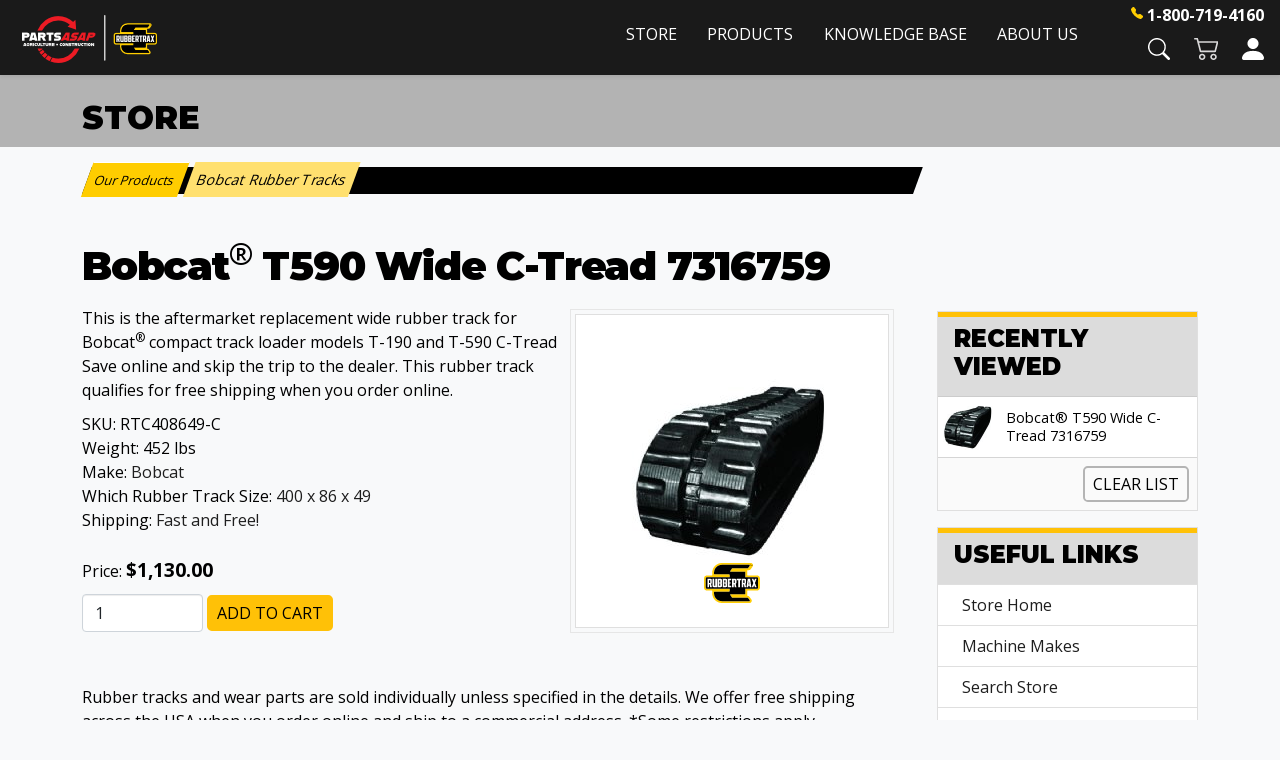

--- FILE ---
content_type: text/html; Charset=utf-8
request_url: https://store.rubbertrax.com/Bobcat-sup-sup-T590-Wide-C-Tread-7316759-16p809.htm
body_size: 21903
content:
<!DOCTYPE html>
<html lang="en" prefix="og: http://ogp.me/ns#">
<head itemscope itemtype="http://schema.org/WebSite">
<!-- Google Tag Manager -->
<script>(function(w,d,s,l,i){w[l]=w[l]||[];w[l].push({'gtm.start':
new Date().getTime(),event:'gtm.js'});var f=d.getElementsByTagName(s)[0],
j=d.createElement(s),dl=l!='dataLayer'?'&l='+l:'';j.async=true;j.src=
'https://www.googletagmanager.com/gtm.js?id='+i+dl;f.parentNode.insertBefore(j,f);
})(window,document,'script','dataLayer','GTM-PWVJL2C');</script>
<!-- End Google Tag Manager -->


<meta charset="UTF-8" />
<TITLE itemprop="name">Rubber Track Bobcat T190 T590 16 Inch Wide C-Tread 6685650</TITLE>
<META NAME="Description" CONTENT="Replacement rubber track for Bobcat Compact Track Loaders T190 and T590 part number 6685650." />
<META NAME="Keywords" CONTENT="t190 rubber tracks,wide t190 track,bobcat t190 track,bobcat t190 wide track,T590 tracks,c-tread T190 track,6685650" />
<META NAME="Robots" CONTENT="index,follow" />
<META NAME="Revisit-after" CONTENT="30" />
<link rel="canonical" href="https://store.rubbertrax.com/Bobcat-sup-sup-T590-Wide-C-Tread-7316759-p809.htm" />
<link rel="image_src" href="https://store.rubbertrax.com/catalog/Bobcat/400x86ctread_Summit.jpg" />
<meta property="og:title" content="Bobcat® T590 Wide C-Tread 7316759" />
<meta property="og:type" content="website" />
<meta property="og:description" content="This is the aftermarket replacement wide rubber track for Bobcat® compact track loader models T-190 and T-590 C-Tread Save online and skip the trip to the dealer. This rubber track qualifies for free shipping when you order online." />
<meta property="og:url" content="https://store.rubbertrax.com/Bobcat-sup-sup-T590-Wide-C-Tread-7316759-p809.htm" />
<meta property="og:image" content="https://store.rubbertrax.com/catalog/Bobcat/400x86ctread_Summit.jpg" />
<meta property="og:site_name" content="Rubbertrax" />

    <!-- COMMENTED OUT FOR CREATING CONFLICT WITH BS 5. WILL REMOVE OR REPLACE LATER. -->
    <!--<link type="text/css" rel="stylesheet" href="css/bootstrap.min.css" /> -->
    
    

    <link type="text/css" rel="stylesheet" href="css/datepicker3.min.css" />
    <link type="text/css" rel="stylesheet" href="css/facebook.min.css" />
    <link type="text/css" rel="stylesheet" href="css/screen.min.css" />
    <link type="text/css" rel="stylesheet" href="css/pcStorefront.min.css" />
    <link type="text/css" rel="stylesheet" href="css/quickview.min.css" />
    <link type="text/css" rel="stylesheet" href="css/pcSearchFields.min.css" />
    <link type="text/css" rel="stylesheet" href="css/search.min.css" />
    <link type="text/css" rel="stylesheet" href="css/slidebars.min.css" />
    <link type="text/css" rel="stylesheet" href="css/bulkaddtocart.min.css" />
    
    
    <link type="text/css" rel="stylesheet" href="../includes/mojozoom/mojozoom.min.css" />
    <link type="text/css" rel="stylesheet" href="../includes/javascripts/flickity/flickity.min.css" media="screen" />

 
  <!-- Favicons -->
    <link rel="apple-touch-icon" href="https://www.rubbertrax.com/img/favicons/apple-touch-icon.png" sizes="180x180">
    <link rel="icon" href="https://www.rubbertrax.com/img/favicons/favicon-32x32.png" sizes="32x32" type="image/png">
    <link rel="icon" href="https://www.rubbertrax.com/img/favicons/favicon-16x16.png" sizes="16x16" type="image/png">

<link href="https://netdna.bootstrapcdn.com/font-awesome/4.0.3/css/font-awesome.css" rel="stylesheet">
<link href='https://fonts.googleapis.com/css?family=Open+Sans:300italic,400italic,600italic,700italic,800italic,400,300,600,700,800' rel='stylesheet' type='text/css'>
<link type="text/css" rel="stylesheet" href="theme/rtx_bootstrap_5/css/theme.min.css" />
    
	<link rel="stylesheet" href="theme/rtx_bootstrap_5/css/superfish.min.css" media="screen">

<!-- RTX & BOOTSTRAP CSS FILES -->  
<link href="https://cdn.jsdelivr.net/npm/bootstrap@5.1.3/dist/css/bootstrap.min.css" rel="stylesheet" integrity="sha384-1BmE4kWBq78iYhFldvKuhfTAU6auU8tT94WrHftjDbrCEXSU1oBoqyl2QvZ6jIW3" crossorigin="anonymous">
<link type="text/css" rel="stylesheet" href="theme/rtx_bootstrap_5/css/rtx-general.min.css">
<link type="text/css" rel="stylesheet" href="theme/rtx_bootstrap_5/css/rtx-header.min.css">
<link type="text/css" rel="stylesheet" href="theme/rtx_bootstrap_5/css/pc-mods.min.css"><script src="../includes/jquery/jquery-3.5.1.min.js"></script>
<script type="text/javascript">
	var $pc = jQuery.noConflict();
	var $ = $pc;
</script>

<script src="../includes/jquery/jquery.divascookies-0.6.min.js"></script>

<script src="../includes/jquery/jquery.timepicker.min.js"></script>
<link rel="stylesheet" type="text/css" href="../includes/jquery/jquery.timepicker.css" />
<script src="../includes/jquery/jquery-ui.min.js"></script>
<link rel="stylesheet" type="text/css" href="../includes/jquery/jquery-ui.min.css" />
<meta name="viewport" content="width=device-width, initial-scale=1, maximum-scale=1">
</head>
<body class="bg-light" itemscope itemtype="http://schema.org/WebSite">

<!-- Google Tag Manager (noscript) -->
<noscript><iframe src="https://www.googletagmanager.com/ns.html?id=GTM-PWVJL2C"
height="0" width="0" style="display:none;visibility:hidden"></iframe></noscript>
<!-- End Google Tag Manager (noscript) -->



<div id="pcMainService" data-ng-controller="serviceCtrl"></div>
<div id="pre-header">
	 
</div>
 

  <nav class="navbar navbar-expand-lg fixed-top navbar-dark shadow-sm p-0 m-0" aria-label="Main navigation">
    <div class="container-fluid flex-column p-0 m-0">
      <div class="container-xxl pb-2 px-3 px-xxl-0">
        <div class="d-flex flex-row justify-content-between">

          <a class="navbar-brand pt-3" href="https://www.rubbertrax.com"><img id="rtx-logo" src="theme/rtx_bootstrap_5/images/parts-asap-rtx-logo.png" height="48" alt="Parts ASAP | RUBBERTRAX" /></a>

          <button class="navbar-toggler p-0 border-0 shadow-none" type="button" data-bs-toggle="offcanvas" aria-label="Toggle navigation">
            <span class="navbar-toggler-icon"></span>
          </button>
          <div id="RTXMenu" class="navbar-collapse offcanvas-collapse">
            <ul class="navbar-nav ms-auto mb-2 mb-lg-0 ms-4">
              <li class="nav-item">
                <a class="nav-link" href="https://store.rubbertrax.com">Store</a>
              </li>
              <li class="nav-item dropdown">
                <a class="nav-link dropdown-toggle" href="#" id="nav_pr" data-bs-toggle="dropdown" aria-expanded="false">Products</a>
                <ul id="nav_pr_ul" class="dropdown-menu row-cols-2" aria-labelledby="nav_pr" style="">
                  <li><a class="dropdown-item" href="https://www.rubbertrax.com/rubber-tracks">Rubber Tracks</a></li>
                  <li><a class="dropdown-item" href="https://www.rubbertrax.com/skid-steer-tires">Skid Steer Tires</a></li>
                  <li><a class="dropdown-item" href="https://www.rubbertrax.com/over-the-tire-tracks">Over-the-Tire Tracks</a></li>
                  <!--<li><a class="dropdown-item" href="https://www.rubbertrax.com/rubber-pads">Rubber Pads</a></li>-->
                  <li><a class="dropdown-item" href="https://www.rubbertrax.com/sprockets">Sprockets</a></li>
                  <li><a class="dropdown-item" href="https://www.rubbertrax.com/rollers">Rollers</a></li>
                  <li><a class="dropdown-item" href="https://www.rubbertrax.com/idlers">Idlers</a></li>
                </ul>
              </li>
              <li class="nav-item dropdown">
                <a class="nav-link dropdown-toggle" href="#" id="nav_kb" data-bs-toggle="dropdown" aria-expanded="false">Knowledge Base</a>
                <ul class="dropdown-menu" aria-labelledby="nav_kb">
                  <li><a class="dropdown-item" href="https://www.rubbertrax.com/tread-patterns">Tread Patterns</a></li>
                  <li><a class="dropdown-item" href="https://www.rubbertrax.com/measurement-guide">Measurement Guide</a></li>
                  <li><a class="dropdown-item" href="https://www.rubbertrax.com/rtx-tips">RTX Tips</a></li>
                <li><a class="dropdown-item" href="https://www.rubbertrax.com/faq">FAQ</a></li>
                </ul>
              </li>  
              <li class="nav-item dropdown">
                <a class="nav-link dropdown-toggle" href="#" id="nav_au" data-bs-toggle="dropdown" aria-expanded="false">About Us</a>
                <ul class="dropdown-menu" aria-labelledby="nav_au">
                  <li><a class="dropdown-item" href="https://www.rubbertrax.com/who-we-are">Who We Are</a></li>
                  <li><a class="dropdown-item" href="https://www.rubbertrax.com/news-media">News &amp; Media</a></li>
                  <li><a class="dropdown-item" href="https://www.rubbertrax.com/contact-us">Contact Us</a></li>
                </ul>
              </li>
            </ul>
          </div>

          <div class="d-flex flex-column">
            <div class="p-0 ps-4 pt-1 pb-1 text-white d-flex justify-content-end">
              <svg xmlns="http://www.w3.org/2000/svg" width="12" height="12" fill="rgb(255,205,0)" class="mt-1 me-1 bi bi-telephone-fill" viewBox="0 0 16 16">
                <path fill-rule="evenodd" d="M1.885.511a1.745 1.745 0 0 1 2.61.163L6.29 2.98c.329.423.445.974.315 1.494l-.547 2.19a.678.678 0 0 0 .178.643l2.457 2.457a.678.678 0 0 0 .644.178l2.189-.547a1.745 1.745 0 0 1 1.494.315l2.306 1.794c.829.645.905 1.87.163 2.611l-1.034 1.034c-.74.74-1.846 1.065-2.877.702a18.634 18.634 0 0 1-7.01-4.42 18.634 18.634 0 0 1-4.42-7.009c-.362-1.03-.037-2.137.703-2.877L1.885.511z"/>
              </svg>
              <a href="tel:+18007194160" class="nav-phone">1-800-719-4160</a>
            </div>
            <div class="p-0 ps-4 pt-1 pb-1 text-white d-flex justify-content-end">

              <!--<div class="d-flex flex-row ms-4">
                <a href="search.asp"><img id="NavSearch" src="theme/rtx_bootstrap_5/images/search.svg" height="22" alt="Search" title="Search"></a>
              </div>-->
              <div class="d-flex flex-row ms-4 position-relative">
                <a id="StoreSearchButton" data-bs-toggle="collapse" href="#RTXStoreSearch" role="button"><img id="NavSearch" class="nav-search-inactive" src="theme/rtx_bootstrap_5/images/search.svg" height="22" alt="Search" title="Search"></a>
              </div>
              <div class="d-flex flex-row ms-4 position-relative" data-ng-controller="QuickCartCtrl" data-ng-cloak>      
                <a href="viewcart.asp">
                  <img id="NavShoppingCart" src="theme/rtx_bootstrap_5/images/shopping-cart.svg" height="22" alt="Shopping Cart" title="Shopping Cart">
                  <span data-ng-show="shoppingcart.totalQuantity>0" class="ng-cloak position-absolute top-0 start-100 translate-middle badge bg-danger rounded-circle">{{shoppingcart.totalQuantityDisplay}}</span>
                </a>
              </div>
              <div class="d-flex flex-row ms-4">
                <a href="CustPref.asp"><img id="NavAccountLogIn" src="theme/rtx_bootstrap_5/images/login-account.svg" height="22" alt="Login/Create Account" title="Login/Create Account"></a>
              </div>            
            </div>
          </div>  
        </div>    
      </div>      
    </div>    
  </nav>
 
<div class="fixed-top collapse" id="RTXStoreSearch" style="top:65px;">
<div class="row"><div class="col-lg-6 col-xl-7"></div>
<div class="col-lg-6 col-xl-5">
  <div class="card card-body" style="background-color:rgba(26,26,26,1.00);">
    <form class="ng-pristine ng-valid" style="" role="search" action="showsearchresults.asp">
      <div class="input-group px-lg-4">
        <input type="hidden" name="pageStyle" value="H">
        <input type="hidden" name="resultCnt" value="">
        <input type="text" class="form-control"  name="keyword" placeholder="Search our store" aria-label="Search" aria-describedby="search-button">
        <button class="btn btn-yellow" type="submit" id="search-button">Search</button>
      </div>
    </form>
  </div>
</div></div> 
</div>        


  <div class="rtx-interior-header container-fluid mt-0 pt-0 pb-0">
    <div class="container pt-4 pb-2">
      <h2 class="mb-0">Store</h2>
      <!--<p class="mt-0">Your one-stop shop for all things Rubbertrax!</p>-->
    </div>
  </div>

 
	
<div id="pcMainArea" class="container">      

    <div class="row">
    
        
        

            <div class="col-md-8 col-xl-9">
        
                
        
            <!--Body content-->
<script type="application/ld+json">
{
  "@context": "https://schema.org/",
  "@type": "Product",
  "name": "Bobcat<sup>®</sup> T590 Wide C-Tread 7316759",
  "image": "https://store.rubbertrax.com//store/pc/pc/catalog/Bobcat/400x86ctread_Summit.jpg",
  "category": "Motor Vehicle Parts",
  "description": "<h2>16-Inch C-Tread Pattern T590 Tracks</h2><p>This is the aftermarket replacement rubber track wider option for Bobcat<sup>®</sup>compact track loaders known originally as part number 6685650.<span style='font-weight: bold;'>This track features the popular aggressive C-tread pattern.</span>This replacement rubber track is sixteen inches (400 mm) wide, versus the standard original twelve-and-a-half inch (320 mm) wide version.The wider option gives you more flotation than the narrow option.This rubber track is guaranteed to fit models:</p> <br> <ul> <li>Bobcat<sup>®</sup>T180</li> <li>Bobcat<sup>®</sup>T190</li> <li>Bobcat<sup>®</sup>T550</li> <li>Bobcat<sup>®</sup>T590</li><li>Bobcat<sup>®</sup> T595</li><br> </ul> <p>Please check your sprockets as well because replacing sprockets and tracks together can save you money and extend the life of both the rubber track and the sprocket in the long run.If you check for clearance, this track is also known to fit the Bobcat<sup>®</sup> T180, T-550, and T-590 as well.</p><p>&nbsp;</p> <!--********************** Bobcat sprocket options ***********************--><div class='rtx-store-product-desc row row-cols-1 row-cols-xl-2 g-4'> <div class='col'> <div class='card rtxstore-product-desc-card h-100'> <div class='card-body'> <h3 class='card-title'>Alternate Part Numbers</h3> <ul class='card-text pb-4'> <li>Bobcat<sup>®</sup> Dealer Part Number: 7316759, 6685650</li> </ul> </div> </div> </div> <div class='col'> <div class='card rtxstore-product-desc-card h-100'> <div class='card-body'> <h3 class='card-title'>Track Options</h3> <div class='card-text pb-4'> We stock several width options and tread patterns for the Bobcat<sup>®</sup> T-190 series CTL.Check our <a href='Rubber-Tracks-Bobcat-sup-sup-T590-Narrow-16p165.htm' target='_self'>Bobcat<sup>®</sup> T-190 standard width track</a> with a staggered block tread pattern as well as the <a href='Rubber-Track-Bobcat-sup-sup-T590-Narrow-16p175.htm' target='_self'>Bobcat<sup>®</sup> C-Pad</a> standard width rubber track option.</div> </div> </div> </div> <div class='col'> <div class='card rtxstore-product-desc-card h-100'> <div class='card-body'> <h3 class='card-title'>Reliable Rubber Track Quality</h3> <div class='card-text pb-4'> Our rubber tracks are made with helically wound continuous steel cords that are coated for protection against rust that is designed for reliable service in rigorous conditions.We use non-recycled rubber in our most technologically advanced factory that strives to bring continuous improvements to our quality products.</div> </div> </div> </div> </div><!--**********************End Bobcat sprocket options ************************--> <div id='pcRecentProducts' class='card mb-3'><div class='rtxstore-side-menu-title border-5 border-warning border-start-0 border-top border-bottom-0 border-end-0'><h3>400 x 86 x 49 Rubber Track Tread Patterns</h3></div><div class='d-flex position-relative rtxstore-recently-viewed-product align-items-center'><div class='flex-shrink-0' style=' background-color:white; padding:3px; margin:2px;'> <img src='catalog/zigzag400-86-52tracks_rubbertrax.jpg' width='50' alt='Zig Zag Tread Pattern 400x86x49'> </div> <div class=' flex-grow-1 ms-2'> <a href='Zig-Zag-Tread-Pattern-400x86x49-16p3398.htm' class='d-block lh-sm rtxstore-recently-viewed-product-link stretched-link' title='' target='_self'>Zig Zag Tread Pattern 400x86x49</a> </div> </div> <div class='d-flex position-relative rtxstore-recently-viewed-product align-items-center'><div class='flex-shrink-0' style=' background-color:white; padding:3px; margin:2px;'> <img src='catalog/takeuchi/tl10v2-ctread_rubbertrax.jpg' width='50' alt='C-Pad Tread Pattern 400x86x49'> </div> <div class=' flex-grow-1 ms-2'> <a href='#' class='d-block lh-sm rtxstore-recently-viewed-product-link stretched-link' title='' target='_self'>C-Pad Tread Pattern 400x86x49</a> </div> </div> <div class='d-flex position-relative rtxstore-recently-viewed-product align-items-center'><div class='flex-shrink-0' style=' background-color:white; padding:3px; margin:2px;'> <img src='catalog/Kubota/SVL75/svl75-400x86x52.jpg' width='50' alt='400x86x49 Staggered Block Tread Pattern'> </div> <div class=' flex-grow-1 ms-2'> <a href='Bobcat-sup-sup-T190-T590-Rubber-Track-WIDE-16p168.htm' class='d-block lh-sm rtxstore-recently-viewed-product-link stretched-link' title='' target='_self'>Staggered Block Tread Pattern 400x86x49</a> </div></div> <div class='d-flex position-relative rtxstore-recently-viewed-product align-items-center'><div class='flex-shrink-0' style=' background-color:white; padding:3px; margin:2px;'> <img src='catalog/multibar-400x86-tracks_Summit.jpg' width='50' alt='400x86x49 Multi-Bar Tread Pattern'> </div> <div class=' flex-grow-1 ms-2'> <a href='Multi-Bar-Tread-Pattern-400x86x49-16p3399.htm' class='d-block lh-sm rtxstore-recently-viewed-product-link stretched-link' title='' target='_self'>Multi-Bar Tread Pattern 400x86x49</a> </div> </div> <!-- turf friendly --> <div class='d-flex position-relative rtxstore-recently-viewed-product align-items-center'><div class='flex-shrink-0' style=' background-color:white; padding:3px; margin:2px;'> <img src='catalog/400x86x49-turf-tracks_Summit.jpg' width='50' alt='400x86x49 Turf-Friendly Tread Pattern'> </div> <div class=' flex-grow-1 ms-2'> <a href='Turf-Friendly-Tread-Pattern-400x86x49-16p3400.htm' class='d-block lh-sm rtxstore-recently-viewed-product-link stretched-link' title='' target='_self'>Turf Friendly Tread Pattern 400x86x49</a> </div> </div> <!-- end turf friendly --> <!-- Q Tread --> <div class='d-flex position-relative rtxstore-recently-viewed-product align-items-center'><div class='flex-shrink-0' style=' background-color:white; padding:3px; margin:2px;'> <img src='catalog/q-rubbertracktread_Summit.jpg' width='50' alt='400x86x49 Q-Tread Pattern'> </div> <div class=' flex-grow-1 ms-2'> <a href='Q-Tread-Pattern-400x86x49-16p4603.htm' class='d-block lh-sm rtxstore-recently-viewed-product-link stretched-link' title='' target='_self'>Q-Tread Pattern 400x86x49</a> </div> </div> <!-- end Q Tread --></div>",
  "sku": "RTC408649-C",
  "mpn": "RTC408649-C",
  "brand": {
    "@type": "Brand",
    "name": "Rubbertrax"
  },
	
  "offers": {
    "@type": "Offer",
    "url": "https://store.rubbertrax.com/store/pc/Bobcat-sup-sup-T590-Wide-C-Tread-7316759-16p809.htm",
    "priceCurrency": "USD",
    "price": "1130",
    "sku": "RTC408649-C",
    "priceValidUntil": "2/22/2026",
    "itemCondition": "http://schema.org/NewCondition",
    "availability": "http://schema.org/InStock",
   "seller": {
      "@type": "Organization",
     "name": "Rubbertrax"
 },
 "shippingDetails": {
  "@type": "OfferShippingDetails",
  "shippingRate": {
    "@type": "MonetaryAmount",
    "value": "0",
    "currency": "USD"

  },
 "deliveryTime": {
            "@type": "ShippingDeliveryTime",
            "businessDays": {
                "@type": "OpeningHoursSpecification",
                "dayOfWeek": [
                    "https://schema.org/Monday",
                    "https://schema.org/Tuesday",
                    "https://schema.org/Wednesday",
                    "https://schema.org/Thursday",
                    "https://schema.org/Friday"
                ]
            },
            "cutoffTime": "14:00:15Z",
            "handlingTime": {
                "@type": "QuantitativeValue",
                "minValue": 1,
                "maxValue": 2,
                "unitCode": "d"
            },
            "transitTime": {
                "@type": "QuantitativeValue",
                "minValue": 1,
                "maxValue": 3,
                "unitCode": "d"
           
            },
  "shippingDestination": {
    "@type": "DefinedRegion",
    "addressCountry": "US"
     }
   } 
 } 
}    

}
</script>
<script type=text/javascript>

	function validateNumber(field)
	{
		var val=field.value;
		if(!/^\d*$/.test(val)||val==0)
		{
				alert("Enter numbers greater than zero.");
				field.focus();
				field.select();
		}
	}


	function isDigit(s)
	{
	var test=""+s;
	if(test=="0"||test=="1"||test=="2"||test=="3"||test=="4"||test=="5"||test=="6"||test=="7"||test=="8"||test=="9")
	{
	return(true) ;
	}
	return(false);
	}

	function allDigit(s)
	{
	var test=""+s ;
	for (var k=0; k <test.length; k++)
	{
		var c=test.substring(k,k+1);
		if (isDigit(c)==false)
	{
	return (false);
	}
	}
	return (true);
	}

	function checkproqty(fname)
	{
	
	if (fname.value == "")
	{
		alert("Please enter a value in this field.");
		fname.focus();
		return (false);
		}
	if (allDigit(fname.value) == false)
	{
		alert("Please enter a positive integer in this field.");
		fname.focus();
		return (false);
	}
	if (fname.value == "0")
	{
		alert("Please enter a positive integer in this field.");
		fname.focus();
		return (false);
	}
	
	TempValue=eval(fname.value);
	if (TempValue > 252)
	{
		alert("The quantity of Bobcat<sup>®</sup> T590 Wide C-Tread 7316759 that you are trying to order is greater than the quantity that we currently have in stock. We currently have 252 unit(s) in stock.");
		fname.focus();
		return (false);
	}
	
	return (true);
	}
	

function optwin(fileName)
	{
	myFloater = window.open('','myWindow','scrollbars=yes,status=no,width=400,height=300')
	myFloater.location.href = fileName;
}

</script>

<!-- Link to MojoZoom image magnifier -->




<!-- Start Form -->

<div id="pcMain" class="pcViewPrd">
	<div class="pcMainContent">
		<!-- Start Form -->
    <form autocomplete="off" method="post" action="instPrd.asp" name="additem" class="pcForms" onSubmit="return checkproqty(document.additem.quantity);">
		<script type=text/javascript>
		imagename='';
		pcv_jspIdProduct='';
		pcv_jspCurrentUrl='';
		
		function enlrge(imgnme) {
			lrgewin = window.open("about:blank", "", "height=200,width=200,status=no,titlebar=yes")
			imagename = imgnme;
			setTimeout('update()', 500)
		}

		function pcAdditionalImages(jspCurrentUrl,jspIdProduct) {
			lrgewin=window.open("about:blank","","height=600,width=800,status=no,titlebar=yes")
			pcv_jspIdProduct = jspIdProduct;
			pcv_jspCurrentUrl = jspCurrentUrl;
			setTimeout('updateAdditionalImages()',500)
		}
		
		function win(fileName)
			{
			myFloater=window.open('','myWindow','scrollbars=auto,status=no,width=500,height=400')
			myFloater.location.href=fileName;
			}
		
		function updateAdditionalImages() {
			
			doc=lrgewin.document;
			doc.open('text/html');			
			doc.write('<HTML><HEAD><TITLE>Loading Image Viewer<\/TITLE>')
			doc.write('<link type="text/css" rel="stylesheet" href="css/pcStorefront.css" /><\/HEAD>')
			doc.write('<BODY bgcolor="white" topmargin="4" leftmargin="0" rightmargin="0" onload="document.viewn.submit();" bottommargin="0">')
			doc.write('<div id="pcMain">');
			doc.write('<form name="viewn" action="viewPrdPopWindow.asp?idProduct=' + pcv_jspIdProduct + '" method="post" class="pcForms">');
			doc.write('<table class="pcMainTable"><tr><td>');		
			doc.write('<input name="idProduct" type="hidden" value="' + pcv_jspIdProduct + '" \/>');
			doc.write('<input name="pcv_strCurrentUrl" type="hidden" value="' + pcv_jspCurrentUrl + '" \/>');		
			doc.write('<\/td><\/tr><tr><td align="center">' + "Loading Product Images... If the images do not appear in 15 seconds <input type='submit' name='Submit2' value='Click Here' id='submit2' class='submit2'>." + '<\/td><\/tr><\/table>');
			doc.write('</form>');
			doc.write('</div>');
			doc.write('<\/BODY><\/HTML>');
			doc.close();
		}

		function update() {
			doc = lrgewin.document;
			doc.open('text/html');
			doc.write('<HTML><HEAD><TITLE>Enlarged Image<\/TITLE><\/HEAD><BODY bgcolor="white" onLoad="if  (self.resizeTo) self.resizeTo((document.images[0].width+60),(document.images[0].height+150)); return false;" topmargin="4" leftmargin="0" rightmargin="0" bottommargin="0"><table width=""' + document.images[0].width + '" border="0" cellspacing="0" cellpadding="0" align="center"><tr><td>');
			doc.write('<IMG style="max-width: 1024px; max-height: 1024px" SRC="' + imagename + '"><\/td><\/tr><tr><td><form name="viewn"><A HREF="javascript:window.close()"><img  src="../pc/images/close.gif" align="right" border=0><\/a><\/td><\/tr><\/table>');
			doc.write('<\/form><\/BODY><\/HTML>');
			doc.close();
		}
		
</script>
		<div class="pcPageNav mb-4" id="rtxstore-breadcrumbs" itemscope itemtype="http://schema.org/BreadcrumbList">
			<a href='viewCategories.asp'>Our Products</a>: <span itemprop="itemListElement" itemscope itemtype="http://schema.org/ListItem"><span itemscope id="https://store.rubbertrax.com//store/pc/Bobcat-Rubber-Tracks-c16.htm" itemtype="http://schema.org/Thing" itemprop="item" href="Bobcat-Rubber-Tracks-c16.htm"><span class="current-crumb" itemprop="name">Bobcat Rubber Tracks</span></span><meta itemprop="position" content="1" /></span>
		</div>
	<h1 class="mt-5 mb-3" itemprop="name" >Bobcat<sup>®</sup> T590 Wide C-Tread 7316759</h1>

<!--<div id="pcViewProductC" class="pcViewProduct">-->
<div id="pcViewProductC" class="me-xl-4">
	<!--<div class="pcViewProductLeft">-->
  <div class="float-lg-end ms-lg-3 ms-xxl-5">
	
    	<div id="mainimgdiv" class="mt-2 card pcShowMainImage" style="outline:1px solid rgb(230,230,230); outline-offset:4px;" ">
				                        
  <!--MAIN IMAGE CALLED -->
                        <a href="catalog/Bobcat/400x86ctread_det.jpg" onclick="return mainImgClick(this);" class="highslide">
                            <img id="mainimg" class="p-5 py-3 py-md-5 m-2" itemprop="image" src='catalog/Bobcat/400x86ctread_Summit.jpg' alt="T590 Wide C Tread 7316759"/>
                            
                          <div class="position-absolute bottom-0 start-50 translate-middle-x mb-3 mb-md-4"><img src="theme/rtx_bootstrap_5/images/rtx-logo_combined.svg" height="40" alt="Rubbertrax"></div>
                        </a>
                        
                    
                    	    <div class="highslide-caption">Bobcat<sup>®</sup> T590 Wide C-Tread 7316759</div>
                	

                
            </div>
            
        
	<script type=text/javascript>	
		var pcv_hasAdditionalImages = false
		var pcv_strIsMojoZoomEnabled = false;
		var pcv_strMojoZoomOrientation = "left";
		var pcv_strUseEnhancedViews = true;
		
			var CurrentImg=1;
		

		$pc(document).ready(function() {
			

				// Init Highslide
				hs.align = 'center';
				hs.transitions = ['expand', 'fade'];
				hs.outlineType = 'rounded-white';
				hs.fadeInOut = true;
				hs.dimmingOpacity = 0.3;
				hs.expandCursor = null;
				
				hs.numberPosition = 'caption';
				
		});
		
		$pc(window).on('load', function() {
			

			$(".pcShowAdditional a").click(function(e) {
				if ($(this).hasClass('current')) {
			} else {
					CurrentImg = $(this).attr("id");
					setMainImg($(this).find("img").attr("src"), $(this).attr("href"), $(this).find("img").attr("alt"));

					$(".pcShowAdditional a").removeClass('current').css("cursor", "pointer");
					$(this).addClass('current');

					e.preventDefault();

					$(this).css("cursor", "");
			}
			});
		});
	</script>

   </div>
  <div class="">
		<div class='pcShowProductSDesc'><span>This is the aftermarket replacement wide rubber track for Bobcat<sup>®</sup>  compact track loader models T-190 and T-590 C-Tread Save online and skip the trip to the dealer.  This rubber track qualifies for free shipping when you order online.</span></div>
	<div class="pcShowProductSku">
		SKU: <span itemprop="sku" id="sku">RTC408649-C</span>
	</div>
<div class='pcShowProductWeight'>Weight: 
                    <span itemprop="weight" id="appw1">452</span>
                     lbs 
                    <span id="appw2" style="display:none"></span>
                    </div>
	    <span>
        	<meta  content="" />
      	</span>
	<div class='pcShowProductCustSearch'>Make: <a href='showsearchresults.asp?customfield=1&amp;SearchValues=1'>Bobcat</a></div><div class='pcShowProductCustSearch'>Which Rubber Track Size: <a href='showsearchresults.asp?customfield=2&amp;SearchValues=23'>400 x 86 x 49</a></div><div class='pcShowProductCustSearch'>Shipping: <a href='showsearchresults.asp?customfield=5&amp;SearchValues=175'><a href="viewcontent.asp?idpage=15" target="_blank">Fast and Free!</a></a></div><script>DefaultReward=0;</script><div class='pcShowPrices'><div class="pcShowProductPrice mt-4"><span class="pcShowProductMainPrice">Price: <link itemprop="url" href='https://store.rubbertrax.com/store/pc/Bobcat-sup-sup-T590-Wide-C-Tread-7316759-16p809.htm' />
                <span id="mainprice" >$1,130.00</span>
                <meta itemprop="price" content="1130" />

			</span>
            </div></div>
            <style type="text/css">
            .promoWrapper {padding:14px; background:#eee; border-radius:5px; margin-bottom:10px}
            .promoMsg h4 {margin:0}
             #promodetails h4 {margin:5px 0 5px 0}
            .promoMsg a:visited,.promoMsg a:active,  .promoMsg a:focus {color:initial; text-decoration: none!important}
            .promoMsg .phint {font-size:10px; color:#777; display:block; padding-bottom:5px}
            .promoWrapper span.variation {display:block}
            #promodetails span:first-of-type{margin-top:5px}
            .highlight {font-weight:bold}
            </style>



        <!-- Start Product Options -->
        
  <div class="pcShowProductOptions">
		<ul class="pcShowProductOptionsList">
	
	</ul>
    <input type="hidden" name="OptionGroupCount" value="">
  </div>	

		<!-- End Product Options -->

		<!-- Start Custom Input Fields -->
        
					<input type="hidden" name="XFCount" value="0" />		
					
		<!-- End Custom Input Fields -->


        <!-- Start Quantity and Add to Cart -->
        
    <!-- Cart -->
    <div class="pcShowAddToCart">
		

			<input type="text" class="form-control form-control-inline" name="quantity" size="10" maxlength="10" value="1" >

			
      
		<input type="hidden" name="idproduct" value="809">
		<meta itemprop="productID" content="809" />
		<meta itemprop="url" content="https://store.rubbertrax.com/Bobcat-sup-sup-T590-Wide-C-Tread-7316759-p809.htm" />

		
 
      <!--<button class="pcButton pcButtonAddToCart" id="submit" name="add">
         <img src="images/sample/pc_button_add.gif" alt="Add to the cart" />
      <span class="pcButtonText">Add to Cart</span>
      </button>
      -->
      <button class="btn btn-yellow pcButtonAddToCart" id="submit" name="add">
				Add to Cart
      </button>
					
	</div>

        <!-- End Quantity and Add to Cart -->
		
		<!-- Start Widgets -->
        
		<!-- End Widgets -->
		
        <!-- Start required cross selling -->
        
        <!-- End required cross selling -->
        <div class="pcShowButtons">
        <!-- Start Show WishList -->
        
        <!-- End Show WishList -->
        </div>

				

    <!--</div>--><!--end left-->
	  <!--<div class="pcViewProductRight">-->
    
    <!--right-->
   </div><!--ADDED TO FORCE IMAGE TO FLOAT-->
	<div class="pcClear"></div>     

	<div class="pcViewProductBottom">
		<!-- Start Back and Next Buttons -->
		
		<!-- End Back and Next Buttons -->

		<!-- Start cross selling -->
		
		<!-- End cross selling -->

		<!-- Start cross selling -->
		
		<!-- End cross selling -->
		<!-- Start long product description -->
		
    <!--<div class="pcClear"></div>-->
        <div id="details" class="pcShowProductLDesc mt-5">
            <p>Rubber tracks and wear parts are sold individually unless specified in the details. We offer free shipping across the USA when you order online and ship to a commercial address. *Some restrictions apply.</p>
            <!--<div class="pcSectionTitle">
    	        Rubber tracks and wear parts are sold individually unless specified in the details. We offer free shipping across the USA when you order online and ship to a commercial address. *Some restrictions apply.
            </div>-->
        <div class="pcSectionContents"><h2>16-Inch C-Tread Pattern T590 Tracks</h2><p>This is the aftermarket replacement rubber track wider option for Bobcat<sup>®</sup>  compact track loaders known originally as part number 6685650.  <span style="font-weight: bold;">This track features the popular aggressive C-tread pattern.</span>  This replacement rubber track is sixteen inches (400 mm) wide, versus the standard original twelve-and-a-half inch (320 mm) wide version.  The wider option gives you more flotation than the narrow option.  This rubber track is guaranteed to fit models:</p>   <br> <ul>                       <li>Bobcat<sup>®</sup>  T180</li>                       <li>Bobcat<sup>®</sup>  T190</li>                       <li>Bobcat<sup>®</sup>  T550</li>                       <li>Bobcat<sup>®</sup>  T590</li>            <li>Bobcat<sup>®</sup> T595</li><br>                                   </ul>       <p>Please check your sprockets as well because replacing sprockets and tracks together can save you money and extend the life of both the rubber track and the sprocket in the long run.  If you check for clearance, this track is also known to fit the Bobcat<sup>®</sup> T180, T-550, and T-590 as well.</p>                                        <p>&nbsp;</p>                       <!--********************** Bobcat sprocket options ***********************--><div class="rtx-store-product-desc row row-cols-1 row-cols-xl-2 g-4"> <div class="col"> <div class="card rtxstore-product-desc-card h-100"> <div class="card-body"> <h3 class="card-title">Alternate Part Numbers</h3> <ul class="card-text pb-4"> <li>Bobcat<sup>®</sup> Dealer Part Number: 7316759, 6685650</li> </ul> </div> </div> </div> <div class="col"> <div class="card rtxstore-product-desc-card h-100"> <div class="card-body"> <h3 class="card-title">Track Options</h3> <div class="card-text pb-4"> We stock several width options and tread patterns for the Bobcat<sup>®</sup> T-190 series CTL.  Check our <a href="Rubber-Tracks-Bobcat-sup-sup-T590-Narrow-16p165.htm" target="_self">Bobcat<sup>®</sup> T-190 standard width track</a> with a staggered block tread pattern as well as the <a href="Rubber-Track-Bobcat-sup-sup-T590-Narrow-16p175.htm" target="_self">Bobcat<sup>®</sup> C-Pad</a> standard width rubber track option.</div> </div> </div> </div> <div class="col"> <div class="card rtxstore-product-desc-card h-100"> <div class="card-body"> <h3 class="card-title">Reliable Rubber Track Quality</h3> <div class="card-text pb-4"> Our rubber tracks are made with helically wound continuous steel cords that are coated for protection against rust that is designed for reliable service in rigorous conditions.  We use non-recycled rubber in our most technologically advanced factory that strives to bring continuous improvements to our quality products.</div> </div> </div> </div> </div>                        <!--**********************  End Bobcat sprocket options ************************-->                         <div id="pcRecentProducts" class="card mb-3">            <div class="rtxstore-side-menu-title border-5 border-warning border-start-0 border-top border-bottom-0 border-end-0"><h3>400 x 86 x 49 Rubber Track Tread Patterns</h3></div>                                        <div class="d-flex position-relative rtxstore-recently-viewed-product align-items-center">                                          <div class="flex-shrink-0" style=" background-color:white; padding:3px; margin:2px;">                   <img src="catalog/zigzag400-86-52tracks_rubbertrax.jpg" width="50" alt="Zig Zag Tread Pattern 400x86x49">                 </div>                                           <div class=" flex-grow-1 ms-2">                   <a href="Zig-Zag-Tread-Pattern-400x86x49-16p3398.htm" class="d-block lh-sm rtxstore-recently-viewed-product-link stretched-link" title="" target="_self">Zig Zag Tread Pattern 400x86x49</a>                 </div>               </div>                                                     <div class="d-flex position-relative rtxstore-recently-viewed-product align-items-center">                                          <div class="flex-shrink-0" style=" background-color:white; padding:3px; margin:2px;">                   <img src="catalog/takeuchi/tl10v2-ctread_rubbertrax.jpg" width="50" alt="C-Pad Tread Pattern 400x86x49">                 </div>                                           <div class=" flex-grow-1 ms-2">                   <a href="#" class="d-block lh-sm rtxstore-recently-viewed-product-link stretched-link" title="" target="_self">C-Pad Tread Pattern 400x86x49</a>                 </div>               </div>                                                   <div class="d-flex position-relative rtxstore-recently-viewed-product align-items-center">                                          <div class="flex-shrink-0" style=" background-color:white; padding:3px; margin:2px;">                   <img src="catalog/Kubota/SVL75/svl75-400x86x52.jpg" width="50" alt="400x86x49 Staggered Block Tread Pattern">                 </div>                                           <div class=" flex-grow-1 ms-2">                   <a href="Bobcat-sup-sup-T190-T590-Rubber-Track-WIDE-16p168.htm" class="d-block lh-sm rtxstore-recently-viewed-product-link stretched-link" title="" target="_self">Staggered Block Tread Pattern 400x86x49</a>                 </div>        </div> <div class="d-flex position-relative rtxstore-recently-viewed-product align-items-center">                                          <div class="flex-shrink-0" style=" background-color:white; padding:3px; margin:2px;">                   <img src="catalog/multibar-400x86-tracks_Summit.jpg" width="50" alt="400x86x49 Multi-Bar Tread Pattern">                 </div>                                           <div class=" flex-grow-1 ms-2">                   <a href="Multi-Bar-Tread-Pattern-400x86x49-16p3399.htm" class="d-block lh-sm rtxstore-recently-viewed-product-link stretched-link" title="" target="_self">Multi-Bar Tread Pattern 400x86x49</a>                 </div>                   </div>         <!-- turf friendly --> <div class="d-flex position-relative rtxstore-recently-viewed-product align-items-center">                                          <div class="flex-shrink-0" style=" background-color:white; padding:3px; margin:2px;">                   <img src="catalog/400x86x49-turf-tracks_Summit.jpg" width="50" alt="400x86x49 Turf-Friendly Tread Pattern">                 </div>                                           <div class=" flex-grow-1 ms-2">                   <a href="Turf-Friendly-Tread-Pattern-400x86x49-16p3400.htm" class="d-block lh-sm rtxstore-recently-viewed-product-link stretched-link" title="" target="_self">Turf Friendly Tread Pattern 400x86x49</a>                 </div>                   </div> <!-- end turf friendly --> 
  <!-- Q Tread --> <div class="d-flex position-relative rtxstore-recently-viewed-product align-items-center">                                          <div class="flex-shrink-0" style=" background-color:white; padding:3px; margin:2px;">                   <img src="catalog/q-rubbertracktread_Summit.jpg" width="50" alt="400x86x49 Q-Tread Pattern">                 </div>                                           <div class=" flex-grow-1 ms-2">                   <a href="Q-Tread-Pattern-400x86x49-16p4603.htm" class="d-block lh-sm rtxstore-recently-viewed-product-link stretched-link" title="" target="_self">Q-Tread Pattern 400x86x49</a>                 </div>                   </div>           <!-- end Q Tread -->                  </div></div>
    </div>
	
		<!-- End long product description -->
		
    <!-- Start Product reviews -->
    
    <!-- End Product reviews -->
	</div>
</div>  <!-- pcViewProduct -->     
<script type=text/javascript>

				
		
		function cdDynamic() 
		{
		
			
				if (rtype==0)
				{
					document.additem.action="instPrd.asp";
					document.additem.method="POST";
					document.additem.submit();
				}
				else
				{
					return(true);
				}
		
		
			if (rtype==1)
			{
				return(false);
			}
		}				


        function CheckRequiredCS(reqstr)
        {
            if (reqstr.length>0)
            {
                var objArray = reqstr.split(",");
                var i = 0;
                while (i < objArray.length)
                {
                    var obj = eval(objArray[i]);
			        if (obj.checked==0) 
			        {
				        alert("The product cannot be added to the shopping cart.\n"+ obj.value + " is a required option.\n");
				        return false;
			        }     
			        i+=1;       
			    }
			}
			return true;
        }
		
</script>
        </form>
        <!-- End Form -->
          
					
	<script type=text/javascript>
		$pc(window).on('load', function() {
			var obj = document.getElementById("overlay");
			if(getURLParam("atc") == 1) {
				openDialog('<a href="viewcart.asp?cs=1" role="button" class="btn btn-default">View Cart</a><a role="button" class="btn btn-default ms-1" data-bs-dismiss="modal"  data-bs-dismiss="modal">Continue Shopping</a>', '<div id="OverlayMsgDialog" title="Item(s) added to the cart" style="display:; text-align: left;"><div class="ui-main"><div style="margin: 5px 0 5px 0;">Your item(s) were added</div>Cart contains 0 Item(s) | Subtotal: $0.00</div></div>', 'Item(s) added to the cart', false);
			}
		});
	</script>



        <script type=text/javascript>
            function stopRKey(evt)
            {
                var evt  = (evt) ? evt : ((event) ? event : null);
                var node = (evt.target) ? evt.target : ((evt.srcElement) ? evt.srcElement : null);
                if ((evt.keyCode == 13) && (node.type != "textarea") && (node.getAttribute("name") != "keyword")) { return false; }
            }
            document.onkeypress = stopRKey;
        </script>
    	
  	</div>
    
	<div class="pcClear"></div>
</div>


                <div class="pcClear"></div>
            </div>

        
          
 <!-- INSERT RIGHT SIDE MENU -->  
          
         
        
            <div class="col-md-4 col-xl-3 mt-5">
    
                <div class="left_nav mt-md-5 pt-md-5">
                
                    <div id="pcMainAreaLinks">
                        
                    </div>
                                        
                    <div id="pcMainAreaRecent">
						
				<div id="pcRecentProducts" class="card mb-3">
					<!--<h3>Recently Viewed...</h3>-->
          <div class="rtxstore-side-menu-title border-5 border-warning border-start-0 border-top border-bottom-0 border-end-0"><h3>Recently Viewed</h3></div>
            
					           
              <div class="d-flex position-relative rtxstore-recently-viewed-product align-items-center">
                        
                <div class="flex-shrink-0" style=" background-color:white; padding:3px; margin:2px;">
                  <img src="catalog/Bobcat/400x86ctread_rubbertrax.jpg" width="50" alt="Bobcat® T590 Wide C-Tread 7316759">
                </div>
                         
                <div class=" flex-grow-1 ms-2">
                  <a href="Bobcat-sup-&#174;-sup-T590-Wide-C-Tread-7316759-p809.htm" class="d-block lh-sm rtxstore-recently-viewed-product-link stretched-link" title="">Bobcat® T590 Wide C-Tread 7316759</a>
                </div>
              </div>
           
              <!--   
							<div class="pcRecentProduct">
								<a href="Bobcat-sup-&#174;-sup-T590-Wide-C-Tread-7316759-p809.htm" title="">
                       
                         <img src="catalog/Bobcat/400x86ctread_rubbertrax.jpg" alt="Bobcat® T590 Wide C-Tread 7316759">
                       Bobcat® T590 Wide C-Tread 7316759</a>
                <br/>
							</div> --></%>
								
					<!--<div class="pcClearViewedPrdList">
					<a href="javascript:ClearViewedPrdList();">Clear List</a>
					</div>-->
          <div class="rtxstore-clear-recently-viewed-products p-2 text-end">
					  <a class="btn btn-gray" href="javascript:ClearViewedPrdList();">Clear List</a>
					</div>
					<div id="clearViewedPrdListCookie"></div>
			</div>
			
                    </div>

                    <div id="pcMainUsefulLinks">
                        

<div id="pcUsefulLinks" class="card mb-3">
  <div class="rtxstore-side-menu-title border-5 border-warning border-start-0 border-top border-bottom-0 border-end-0"><h3>Useful Links</h3></div>    
  <ul class="list-group list-group-flush w-100">
		<li class="list-group-item"><a href="https://store.rubbertrax.com" class="stretched-link">Store Home</a></li>
    <li class="list-group-item"><a href="https://store.rubbertrax.com/viewcategories.asp" class="stretched-link">Machine Makes</a></li>
    <li class="list-group-item"><a href="https://store.rubbertrax.com/search.asp" class="stretched-link">Search Store</a></li>
    <li class="list-group-item"><a href="https://store.rubbertrax.com/viewcart.asp" class="stretched-link">View Cart</a></li>
    <li class="list-group-item"><a href="https://www.rubbertrax.com/faq" class="stretched-link">General FAQ</a></li>    
    <li class="list-group-item"><a href="https://www.rubbertrax.com/contact-us" class="stretched-link">Contact Us</a></li>

		<!--<li><a href="default.asp">Store Home</a></li>
    <li><a href="viewcategories.asp">Browse Catalog</a></li>
    <li><a href="viewbrands.asp">Browse Brands</a></li>-->
		
    
	</ul>
</div>                   
                    </div>
                  
                    <div id="rtxstore-shipping-sidenav">
                      <div id="pcUsefulLinks" class="card mb-3">
                        <div class="rtxstore-side-menu-title border-5 border-warning border-start-0 border-top border-bottom-0 border-end-0"><h3>Fast &amp; Free Shipping!</h3></div>    
                        <div class="card-body text-center" style="background-color:rgb(255,205,0);">
                          <p class="" style="font-size:1.0rem;">Free shipping from one of our seven warehouses.<sup>*</sup></p>
                          <img src="https://www.rubbertrax.com/img/shipping-map_white.gif" class="img-fluid" alt="Rubbertrax Shipping Map">
                          <p class="mt-2 mb-0" style="font-size:0.7rem"><sup>*</sup> Restrictions apply. See details <span class="text-nowrap">at checkout.</span></p>
                        </div>
                      </div>                        
                    </div>

                    <div id="pcMainCategorySearchFields">
                                          
                    </div>
                
                </div>
    
            </div>

        
         

    </div>
</div>

 <footer class="footer">
  <div id="footer-social-subscribe" class="container-fluid py-4">
      <div class="container">
        <div class="row row-cols-1 row-cols-md-2">
          <div id="social-media-list" class="col col-lg-5">
            <h3 class="text-uppercase">Let's Get Social</h3>
            <br>
            <p><em>Find us <b>@rubbertrax</b></em></p>
            <p>
              <a href="https://www.instagram.com/rubbertrax" target="_blank"><img class="social" src="https://www.rubbertrax.com/img/social-media_instagram.png" alt="Rubbertrax Instagram"></a>
              <a href="https://www.twitter.com/rubbertrax" target="_blank"><img class="social" src="https://www.rubbertrax.com/img/social-media_twitter.png" alt="Rubbertrax Twitter"></a>
              <a href="https://www.facebook.com/pages/Rubbertrax/172030423715" target="_blank"><img class="social" src="https://www.rubbertrax.com/img/social-media_facebook.png" alt="Rubbertrax Facebook"></a>
              <a href="https://www.youtube.com/channel/UCB48GZTjjcW4jJ8MXuQZJFg" target="_blank"><img class="social" src="https://www.rubbertrax.com/img/social-media_youtube.png" alt="Rubbertrax YouTube"></a>
              <a href="https://www.linkedin.com/company/rubbertrax" target="_blank"><img class="social" src="https://www.rubbertrax.com/img/social-media_linkedin.png" alt="Rubbertrax LinkedIn"></a>
            </p>
          </div>
          <div id="subscribe-form" class="col col-lg-7">
            <!--<h3 class="text-uppercase">Let's Stay In Touch</h3>
            <br>
            <p>Get the inside scoop on upcoming sales and product news by subscribing to our mailing list below. You can unsubscribe at any time.</p>-->
            <!--<form method="post" action="<?php print($subscribeURL)?>">-->
              <!--<div id="SubscribeForm" class="input-group mb-3">              
                <input id="subscribeEmail" type="text" class="form-control" placeholder="Enter your email address" aria-label="Enter your email address" aria-describedby="button-subscribe" required>
                <button class="btn btn-outline-secondary" type="button" id="button-subscribe" data-bs-toggle="modal" data-bs-target="#subscribeForm">Subscribe</button>
              </div>-->
            <!--</form>-->
            <!-- onclick="SubscribeForm(document.getElementById('subscribeEmail').value)" --> 
          </div>
        </div>
      </div>
  </div>
  <div id="FooterBottom" class="container-fluid bg-dark py-4">
    <div class="container-xxl d-flex flex-wrap">
      <div class="text-start flex-fill pe-0 pe-lg-5">
        <div class="pb-1" style="font-size: 0.8rem">
          <img src="https://www.rubbertrax.com/img/rtx-logo-alt.svg" height="34" alt="RUBBERTRAX">
        </div>
        <ul class="list-unstyled">
          <li><a href="https://www.bing.com/maps?osid=1887ee89-0666-41e2-9c27-f8d45101a160&cp=33.653995~-83.990954&lvl=18&imgid=e2092c04-3806-4d09-90b2-2eaba0e6f2b1&v=2&sV=2&form=S00027" style="line-height: 1.1rem" target="_blank">1721 Old Covington Rd. N.E.<br>Conyers, GA 30013 USA</a></li>
          <li><a href="tel:+18007194160">1-800-719-4160</a></li>
          <li><a href="https://www.rubbertrax.com/contact-us">quotes@rubbertrax.com</a></li>
        </ul>
      </div>
      <div class="d-none d-xxl-block pe-5 me-5"></div>
      <div class="text-start flex-fill mt-4 mt-sm-0 ms-sm-3 ms-md-1">
        <h5 class="text-lg-nowrap">Store &amp; Products</h5>
        <ul class="me-xl-4 list-unstyled rtx-list-columns-small">
          <li class=""><a class="" href="https://store.rubbertrax.com">Store</a></li>
          <li class=""><a class="" href="https://www.rubbertrax.com/rubber-tracks">Rubber Tracks</a></li>
          <li class=""><a class="" href="https://www.rubbertrax.com/skid-steer-tires">Skid Steer Tires</a></li>
          <li class=""><a class="text-md-nowrap" href="https://www.rubbertrax.com/over-the-tire-tracks">Over-the-Tire Tracks</a></li>
        <!--  <li class=""><a class="" href="https://www.rubbertrax.com/rubber-pads">Rubber Pads</a></li>-->
          <li class=""><a class="" href="https://www.rubbertrax.com/sprockets">Sprockets</a></li>
          <li class=""><a class="" href="https://www.rubbertrax.com/rollers">Rollers</a></li>
          <li class=""><a class="" href="https://www.rubbertrax.com/idlers">Idlers</a></li>
        </ul>
      </div>
      <div class="text-start flex-fill mt-4 mt-sm-0 ms-sm-3 ms-md-1">
        <h5 class="text-lg-nowrap">Company &amp; Knowledge</h5>
        <ul class="me-xl-4 list-unstyled rtx-list-columns-small">
          <li><a href="https://www.rubbertrax.com/who-we-are">Who We Are</a></li>
          <li><a href="https://www.rubbertrax.com/news-media">News &amp; Media</a></li>
          <li><a href="https://www.rubbertrax.com/tread-patterns">Tread Patterns</a></li>
          <li><a class="text-md-nowrap" href="https://www.rubbertrax.com/measurement-guide">Measurement Guide</a></li>
          <li><a href="https://www.rubbertrax.com/rtx-tips">RTX Tips</a></li>
          <li><a href="https://www.rubbertrax.com/faq">FAQ</a></li> 
          <li><a href="https://www.rubbertrax.com/contact-us">Contact Us</a></li>
        </ul>
      </div>
      <div class="text-start flex-fill mt-4 mt-sm-0">
        <h5>Policies</h5>
        <ul class="list-unstyled rtx-list-columns-xs-2">
          <li><a href="https://www.rubbertrax.com/returns">Returns</a></li>
          <li><a href="https://www.rubbertrax.com/privacy">Privacy</a></li>
          <li><a href="https://www.rubbertrax.com/terms-of-use">Terms of Use</a></li>
          <li><a href="https://www.rubbertrax.com/disclaimer">Disclaimer</a></li>
        </ul>
      </div>
    </div>
    <div class="mt-5 text-center" style="font-size: 0.8rem">Copyright © 2022 Rubbertrax. A Summit Supply Company. All Rights Reserved.</div>
  </div>
</footer>

<script src="theme/rtx_bootstrap_5/js/hoverIntent.min.js"></script>
<script src="theme/rtx_bootstrap_5/js/superfish.min.js"></script>
<script src="theme/rtx_bootstrap_5/js/jquery.pcmenu.js"></script>
<script>
(function($){
    $(document).ready(function() {
        var superfishNav = $('.pc-nav ul').superfish({});
        $('.pc-nav').meanmenu({meanScreenWidth: "767", meanRemoveAttrs: true}).pcMenu();
    });
})(jQuery);
</script>
<script src="theme/rtx_bootstrap_5/js/jquery.meanmenu.min.js"></script>
<script src="theme/rtx_bootstrap_5/js/modernizr.js"></script>
<script>
	jQuery(document).click(function() {
		jQuery("form.pc-search-input").fadeOut();
	});
	jQuery(".reveal-search").click(function(e) {
		e.stopImmediatePropagation();
		jQuery("form.pc-search-input").fadeToggle();
		jQuery("form input[name='keyword']").focus();
	});
	jQuery("form.pc-search-input").click(function(e) {
		e.stopImmediatePropagation();
	});
</script>
<script>
(function($){
	$(window).on("load",function() {
		var brandImgHeight = $(".brand img").height();
		if(!Modernizr.mq('(max-width: 767px)')) {
			$(".brand img").css({"margin-top":"-"+((parseInt(brandImgHeight)+10)/2)+"px", "visibility":"visible"});
		} else {
			var headerRowHeight = $("#pc-header .row").height();
			var imgMarginHeight = ((parseInt(headerRowHeight) - parseInt(brandImgHeight))-20)/2;
			$(".brand img").css({"margin-top":imgMarginHeight+"px", "visibility":"visible"});
		}
		$(window).on("load",function() {
			var brandImgHeight = $(".brand img").height();
			if(!Modernizr.mq('(max-width: 767px)')) {
				$(".brand img").css({"margin-top":"-"+((parseInt(brandImgHeight)+10)/2)+"px", "visibility":"visible"});
			}
		});
		$(window).on("resize", function() {
			var brandImgHeight = $(".brand img").height();
			if(!Modernizr.mq('(max-width: 767px)')) {
				$(".brand img").css({"margin-top":"-"+((parseInt(brandImgHeight)+10)/2)+"px", "visibility":"visible"});
			} else {
				var headerRowHeight = $("#pc-header .row").height();
				var imgMarginHeight = ((parseInt(headerRowHeight) - parseInt(brandImgHeight))-20)/2;
				$(".brand img").css({"margin-top":imgMarginHeight+"px", "visibility":"visible"});
			}
		});
	});
})(jQuery);
</script>
<!-- RTX & BOOTSTRAP JAVASCRIPT FILES --> 
<script src="https://cdn.jsdelivr.net/npm/bootstrap@5.1.3/dist/js/bootstrap.bundle.min.js" integrity="sha384-ka7Sk0Gln4gmtz2MlQnikT1wXgYsOg+OMhuP+IlRH9sENBO0LRn5q+8nbTov4+1p" crossorigin="anonymous"></script>
<script src="theme/rtx_bootstrap_5/js/rtx.min.js"></script> 
<!-- begin olark code -->
<script type="text/javascript" async> ;(function(o,l,a,r,k,y){if(o.olark)return; r="script";y=l.createElement(r);r=l.getElementsByTagName(r)[0]; y.async=1;y.src="//"+a;r.parentNode.insertBefore(y,r); y=o.olark=function(){k.s.push(arguments);k.t.push(+new Date)}; y.extend=function(i,j){y("extend",i,j)}; y.identify=function(i){y("identify",k.i=i)}; y.configure=function(i,j){y("configure",i,j);k.c[i]=j}; k=y._={s:[],t:[+new Date],c:{},l:a}; })(window,document,"static.olark.com/jsclient/loader.js");
/* custom configuration goes here (www.olark.com/documentation) */
olark.identify('1821-561-10-8928');</script>
<!-- end olark code -->
  <div class="modal fade" id="GlobalMsgDialog" tabindex="-1" role="dialog" aria-labelledby="pcDialogTitle" aria-hidden="true">
   <div class="modal-dialog modal-dialog-center">
      <div class="modal-content">
         <div class="modal-header">
           <!--<button type="button" class="close" data-dismiss="modal" data-bs-dismiss="modal" aria-hidden="true">&times;</button> -->           
           <h4 class="modal-title" id="pcDialogTitle">Global Message</h4>
           <button type="button" class="btn-close" data-dismiss="modal" data-bs-dismiss="modal" aria-label="Close" aria-hidden="true"></button>
         </div>
         <div class="modal-body">
            <p id="pcDialogMessage"></p>
         </div>
         <div class="modal-footer">
            <div id="pcDialogButtons"></div>
         </div>
      </div>
   </div>
</div>
<div class="modal fade" id="QuickViewDialog" tabindex="-1" role="dialog" aria-labelledby="quickViewLabel" aria-hidden="true">
	<div class="modal-dialog">
    <div id="modal-content" class="modal-content">
			<div class="modal-header">
        <h4 class="modal-title" id="quickViewLabel">Quick View</h4>
        </div>
		</div>
	</div>
</div>

<script type=text/javascript>
    var opc_js_1 = 'Credit Card numbers can only contain digits and spaces';
    var opc_js_2 = 'Please enter your e-mail address';
    var opc_js_3 = 'Please enter a valid e-mail address. E.g.: yourname@domain.com';
    var opc_js_4 = 'Please enter your password';
    var opc_js_5a = '<strong>This e-mail address already exists in our customer database</strong>. Please enter a different e-mail address, or log into your account by using either this e-mail address and your password (if any), or this e-mail address and the Order Code that was included in the order notification message that you received at the time you placed an order.'; 
    var opc_js_8 = 'Please enter your first name';
    var opc_js_9 = 'Please enter last name';
    var opc_js_10 = 'Please enter your address';
    var opc_js_11 = 'Please enter your city';
    var opc_js_12 = 'Please select your country';
    var opc_js_13 = 'Please enter your ZIP/Postal code';
    var opc_js_15 = 'Please select your state';
    var opc_js_16 = 'Please enter a valid phone number';
    var opc_js_22 = ' Updating your billing address, please wait....... ';
    var opc_js_25 = 'Please enter the recipient\'s first name';
    var opc_js_26 = 'Please enter the recipient\'s last name';
    var opc_js_27 = 'Please enter the recipient\'s address';
    var opc_js_28 = 'Please enter the recipient\'s city';
    var opc_js_29 = 'Please select the recipient\'s country';
    var opc_js_30 = 'Please enter the ZIP/Postal code (US/CA)';
    var opc_js_32 = 'Please select the recipient\'s state';
    var opc_js_35 = 'Please select a valid delivery date';
    var opc_js_36 = 'Please select a valid delivery time';
    var opc_js_38 = 'Add new shipping address...';
    var opc_js_42 = ' Your order was updated successfully.';
    var opc_js_43 = 'Please select a payment method';
    var opc_js_44 = 'Please enter your credit card number';
    var opc_js_45 = 'The Credit Card number must contain at least 16 digits';
    var opc_js_46 = 'Your credit card is not valid';
    var opc_js_47 = 'Please enter your password again to confirm';
    var opc_js_48 = 'Your passwords do not match'; 
    var opc_js_51 = ' You already have an account with us.';  
    var opc_js_53 = ' We were unable to update your order. Please try again!';
    var opc_js_54 = ' Loading shipping options, please wait....... ';
    var opc_js_63 = 'Please enter your state/province';
    var opc_js_64 = 'Please enter recipient\'s state/province';
    var opc_js_65 = 'View Cart';
    var opc_js_66 = 'Try Again';
    var opc_js_74 = 'You must enter a valid zip code';
    var opc_js_79 = 'Please wait while we reload your order details';
    var opc_js_81 = 'Saving Order... Please wait';    
    var Custmoda_27 = 'You must enter a valid VAT ID';
    var Custmoda_25 = 'You must enter a valid Social Security Number';
    var login_5 = 'You must review and agree to our Terms & Conditions before placing an order on our store.';
    var opc_ship_4 = ' Your shipping selection was updated successfully';    
    var opc_16 = 'Zip:';
    var opc_16a = 'Postal Code:';
    var opc_20 = 'Use my billing address';
    var opc_21 = 'Registrant\'s preferred location';  
    var opc_51a = 'OK';      
    var opc_57 = 'There was an error saving your information. Please check the form for errors and try again. If the problem persists, please contact us so we can save your order and look into the problem.';
    var QV_2 = 'Loading . . . ';
    var ShowSearch_2 = 'Please wait while we process your request...';
    var ShowSearch_3 = 'Your search will return ';
    var ShowSearch_4 = ' result(s).';
    var button_clear = 'Clear Cart';
    var button_view = 'View Cart';
    var button_close = 'Continue Shopping';
    var message_restore = '<div class="pcSuccessMessage">' + "We loaded back into the shopping cart items that you had added during your last visit, so you don't have to look for them again." + '</div>';
    var title_restore = 'Customer Service Message';
    var title_askPassword = 'Register Customer Account';
    var message_askPassword = 'Add a password for quicker checkout and access to more features (e.g. save multiple shipping addresses, view saved shopping carts, etc.).';
    var title_validation = 'Attention Valued Customer';
    var button_closeHTML = '<a role="button" class="btn btn-default" data-bs-dismiss="modal">' + 'Continue Shopping' + '</a>';
    var button_askPasswordHTML = '<a role="button" class="btn btn-default" data-bs-dismiss="modal" onClick="JavaScript:noPass();">' + ' You already have an account with us.' + '</a>' + '<a role="button" class="btn btn-default" data-bs-dismiss="modal" onClick="JavaScript:addPass();">' + 'OK' + '</a>';
    var scDateFrmt = "MM/DD/YY"; 
       
    var pcRootUrl = 'https://store.rubbertrax.com'; <!-- https://store.rubbertrax.com//store/pc -->
        
        var validateGuestInfo = true;    
    
        var scDispDiscCart="1";
    
</script>
<script src="https://ajax.googleapis.com/ajax/libs/angularjs/1.2.4/angular.min.js"></script>




    <script src="../includes/jquery/jquery.validate.min.js"></script>
    <script src="../includes/jquery/jquery.form.js"></script>
    <script src="../includes/jquery/jquery.touchSwipe.min.js"></script>
    <script src="../includes/jquery/smoothmenu/ddsmoothmenu.js"></script>
        
    <script src="../includes/javascripts/bootstrap.js"></script>
    <script src="../includes/javascripts/bootstrap-tabcollapse.js"></script>
    <script src="../includes/javascripts/bootstrap-datepicker.js"></script>
    
    <script src="../includes/javascripts/highslide.html.packed.js"></script>
    <script src="../includes/javascripts/jquery.blockUI.js"></script>
    <script src="../includes/javascripts/json3.js"></script>
    <script src="../includes/javascripts/accounting.min.js"></script>
    <!-- <script src="../includes/javascripts/productcart.js"></script> --> <script src="theme/rtx_bootstrap_5/js/productcart.js"></script>
    
    <script src="service/app/service.js"></script>
    <script src="service/app/quickcart.js"></script>
    <script src="service/app/viewcart.js"></script>
    <script src="service/app/search.js"></script>
    
    
    
    <script type="text/javascript" src="../includes/mojozoom/mojozoom.js"></script>
    <script type="text/javascript" src="js/bulkaddtocart.js"></script>    




<script type=text/javascript>
    // $pc("#prdtabs").tabCollapse('show');
</script>



<script type="text/javascript"> 

    var facebookActive = false;

</script>


<script type="text/javascript">
        $pc(document).ready(function () {
            $('[type="password"]').each(function(){
                if ($(this).prop("name") != "LoginPassword") {
                    $(this).before("<span class='reveal'>[Reveal]</span>")
                }
            })
         
            $('[type="password"]').on("focus", function () {
			if ($(".pwdcriteria").length==0) {
                if ($(this).prop("name") != "LoginPassword")  {
					$(this).before("<div class='pwdcriteria'>(Password must be at least 8 characters long, contain one upper case, include a special character, and include a number)</div>")
					$(".pwdcriteria").show()
				}
			}
            })
            $('[type="password"]').on("blur", function () {
                $(".pwdcriteria").remove()
            })
            $(document).on("click",".reveal", function(){
                if($(this).text()=='[Reveal]'){
                    $(this).text("[Hide]")
                    $(this).next($('[type="password"]')).prop('type','text')
                }
                else
                {
                   $(this).text("[Reveal]")
                   $(this).next($('[type="password"]')).prop('type','password')
                }
            })
        })
</script>
</body>
</html>

--- FILE ---
content_type: text/css
request_url: https://store.rubbertrax.com/css/screen.min.css
body_size: 831
content:
.highslide-container div,.highslide-number{font-family:Verdana,Helvetica;font-size:10pt}.highslide-html{background-color:#fff}.highslide-maincontent{display:none}.highslide{cursor:url(../images/highslide/zoomin.cur),pointer;outline:0;text-decoration:none}.highslide img{border:2px solid silver}.highslide:hover img{border-color:gray}.highslide-active-anchor img,.highslide-active-anchor:hover img{border-color:#000}.highslide-image{border-width:2px;border-style:solid;border-color:#fff;background:gray}.highslide-wrapper,.rounded-white{background:#fff}.highslide-number{font-weight:700;color:#000}.highslide-caption{display:none;border-top:none;font-size:1em;padding:5px;background:#fff}.highslide-heading{display:none;color:gray;font-weight:700;overflow:hidden;cursor:default;padding-left:22px;background:url(../images/highslide/icon.gif) 0 1px no-repeat;text-align:left;white-space:nowrap}.highslide-dimming{background:#AAA}.highslide-loading{display:block;color:#000;font-size:9px;font-weight:700;text-transform:uppercase;text-decoration:none;padding:3px 3px 3px 22px;border:1px solid #fff;background-color:#fff;background-image:url(../images/highslide/loader.white.gif);background-repeat:no-repeat;background-position:3px 1px}a.highslide-credits,a.highslide-credits i{padding:2px;color:gray;text-decoration:none;font-size:10px}a.highslide-credits:hover,a.highslide-credits:hover i{color:#fff;background-color:gray}.highslide-controls{width:195px;height:40px;background:url(../images/highslide/controlbar-white.gif) 0 -90px no-repeat;margin-right:15px;margin-bottom:10px;margin-top:20px}.highslide-controls ul{position:relative;left:15px;height:40px;list-style:none;margin:0;padding:0;background:url(../images/highslide/controlbar-white.gif) right -90px no-repeat}.highslide-controls li{float:left;padding:5px 0}.highslide-controls a{background-image:url(../images/highslide/controlbar-white.gif);display:block;float:left;height:30px;width:30px;outline:0}.hidden-container,.highslide-controls a span{display:none}.highslide-controls a.disabled{cursor:default}.highslide-move a{cursor:move}.highslide-controls .highslide-previous a{background-position:0 0}.highslide-controls .highslide-previous a:hover{background-position:0 -30px}.highslide-controls .highslide-previous a.disabled{background-position:0 -60px!important}.highslide-controls .highslide-play a{background-position:-30px 0}.highslide-controls .highslide-play a:hover{background-position:-30px -30px}.highslide-controls .highslide-play a.disabled{background-position:-30px -60px!important}.highslide-controls .highslide-pause a{background-position:-60px 0}.highslide-controls .highslide-pause a:hover{background-position:-60px -30px}.highslide-controls .highslide-next a{background-position:-90px 0}.highslide-controls .highslide-next a:hover{background-position:-90px -30px}.highslide-controls .highslide-next a.disabled{background-position:-90px -60px!important}.highslide-controls .highslide-move a{background-position:-120px 0}.highslide-controls .highslide-move a:hover{background-position:-120px -30px}.highslide-controls .highslide-full-expand a{background-position:-150px 0}.highslide-controls .highslide-full-expand a:hover{background-position:-150px -30px}.highslide-controls .highslide-full-expand a.disabled{background-position:-150px -60px!important}.highslide-controls .highslide-close a{background-position:-180px 0}.highslide-controls .highslide-close a:hover{background-position:-180px -30px}

--- FILE ---
content_type: text/css
request_url: https://store.rubbertrax.com/css/quickview.min.css
body_size: 460
content:
.pcQuickViewContainer{position:relative}.pcQuickView{position:absolute;bottom:10px;left:20%;width:60%;margin:0 auto;text-align:center}.pcQuickView a.btnHover{display:none}.pcQuickView img{min-width:75px!important;position:relative!important;border:none!important}.QVDiscHeaderLeft,.QVDiscHeaderRight{height:20px;border-bottom:1px solid #DDD!important;margin-bottom:4px;float:left}#pcMainQuickView{padding:0;min-height:445px}.qvmainLeft{float:left;width:30%;text-align:center;min-height:350px}.qvmainRight{width:70%;float:left}.QVDiscHeaderWrapper{clear:both;font-weight:600}.QVDiscHeaderLeft{width:60%;text-align:left}.QVDiscHeaderRight{width:30%;text-align:right}.QVDiscCellLeft{float:left;width:60%;text-align:left}.QVDiscCellRight{float:left;width:30%;text-align:right;right:3px}.QVPriceLeft{float:left;width:40%;clear:both}.QVCartRight{float:right;margin:10px}.QVQuantity{float:left;margin:5px}.QVAddToCart{float:left}.pcQVShowPrdName{font-size:14px;font-weight:700}#qvtabs{min-height:220px;display:block}#QuickViewTabArea img{vertical-align:middle}#QuickViewTabArea .tab-content>.tab-pane{min-height:200px;max-height:500px;overflow:auto}#QVBottom{position:absolute;bottom:5px;right:10px;text-align:right}.QVShowMainImage{height:auto;padding:.6em;margin-right:.8em;text-align:center}.QVShowMainImage a{display:inline-block;max-width:100%}.QVShowMainImage img{max-width:96%}

--- FILE ---
content_type: image/svg+xml
request_url: https://store.rubbertrax.com/theme/rtx_bootstrap_5/images/shopping-cart.svg
body_size: 1462
content:
<?xml version="1.0" encoding="UTF-8"?>
<!DOCTYPE svg PUBLIC "-//W3C//DTD SVG 1.1//EN" "http://www.w3.org/Graphics/SVG/1.1/DTD/svg11.dtd">
<!-- Creator: CorelDRAW 2021.5 -->
<svg xmlns="http://www.w3.org/2000/svg" xml:space="preserve" width="147px" height="137px" version="1.1" style="shape-rendering:geometricPrecision; text-rendering:geometricPrecision; image-rendering:optimizeQuality; fill-rule:evenodd; clip-rule:evenodd"
viewBox="0 0 147 137.19"
 xmlns:xlink="http://www.w3.org/1999/xlink"
 xmlns:xodm="http://www.corel.com/coreldraw/odm/2003">
 <defs>
  <style type="text/css">
   <![CDATA[
    .fil0 {fill:#373435;fill-rule:nonzero}
   ]]>
  </style>
 </defs>
 <g id="Layer_x0020_1">
  <metadata id="CorelCorpID_0Corel-Layer"/>
  <path class="fil0" d="M0 4.9c0,-2.7 2.2,-4.9 4.9,-4.9l14.72 0c2.23,0 4.2,1.53 4.74,3.7l3.97 15.92 113.77 0c2.73,0 4.9,2.17 4.9,4.87 0,0.4 -0.03,0.8 -0.13,1.2l-14.72 58.79c-0.53,2.2 -2.5,3.73 -4.73,3.73l-88.22 0c-2.23,0 -4.2,-1.53 -4.74,-3.73l-18.68 -74.67 -10.88 0c-2.7,0 -4.9,-2.2 -4.9,-4.91l0 0zm30.76 24.49l12.28 49.01 80.54 0 12.24 -49.01 -105.06 0 0 0zm18.25 78.41c-5.4,0 -9.81,4.4 -9.81,9.81 0,5.4 4.41,9.81 9.81,9.81 5.41,0 9.81,-4.41 9.81,-9.81 0,-5.41 -4.4,-9.81 -9.81,-9.81l0 0zm-19.62 9.81c0,-10.85 8.78,-19.62 19.62,-19.62 10.81,0 19.59,8.77 19.59,19.62 0,10.81 -8.78,19.58 -19.59,19.58 -10.84,0 -19.62,-8.77 -19.62,-19.58l0 0zm88.22 -9.81c-5.41,0 -9.81,4.4 -9.81,9.81 0,5.4 4.4,9.81 9.81,9.81 5.4,0 9.81,-4.41 9.81,-9.81 0,-5.41 -4.41,-9.81 -9.81,-9.81l0 0zm-19.59 9.81c-0.03,-10.85 8.78,-19.62 19.59,-19.62 10.81,0 19.58,8.77 19.58,19.62 0,10.81 -8.77,19.58 -19.58,19.58 -10.81,0 -19.62,-8.77 -19.62,-19.58l0.03 0 0 0z"/>
 </g>
</svg>
